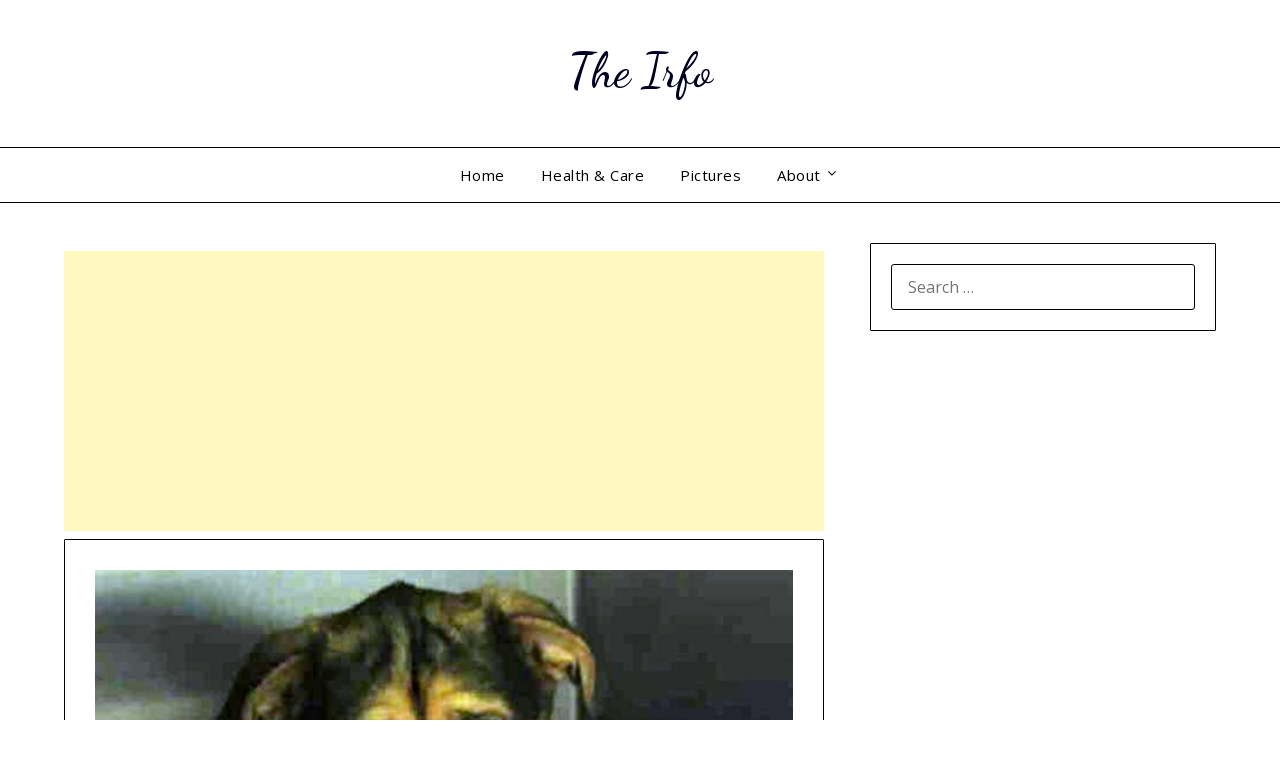

--- FILE ---
content_type: text/html; charset=UTF-8
request_url: https://theirfo.com/2018/12/19/despite-warnings-from-the-shelter-couple-drives-six-hours-to-adopt-sad-dog/
body_size: 7648
content:
<!doctype html>
<html lang="en-US" prefix="og: http://ogp.me/ns# fb: http://ogp.me/ns/fb#">
<head>
<meta charset="UTF-8">
<meta name="viewport" content="width=device-width, initial-scale=1">
<link rel="profile" href="http://gmpg.org/xfn/11">
<title>Despite Warnings From The Shelter, Couple Drives Six Hours To Adopt Sad Dog &#8211; The Irfo</title>
<meta name='robots' content='max-image-preview:large' />
<link rel='dns-prefetch' href='//fonts.googleapis.com' />
<link rel="alternate" type="application/rss+xml" title="The Irfo &raquo; Feed" href="https://theirfo.com/feed/" />
<!-- <link rel='stylesheet' id='wp-block-library-css' href='https://theirfo.com/wp-includes/css/dist/block-library/style.min.css?ver=6.6.2' type='text/css' media='all' /> -->
<link rel="stylesheet" type="text/css" href="//theirfo.com/wp-content/cache/wpfc-minified/7ihzs6do/403hl.css" media="all"/>
<style id='classic-theme-styles-inline-css' type='text/css'>
/*! This file is auto-generated */
.wp-block-button__link{color:#fff;background-color:#32373c;border-radius:9999px;box-shadow:none;text-decoration:none;padding:calc(.667em + 2px) calc(1.333em + 2px);font-size:1.125em}.wp-block-file__button{background:#32373c;color:#fff;text-decoration:none}
</style>
<style id='global-styles-inline-css' type='text/css'>
:root{--wp--preset--aspect-ratio--square: 1;--wp--preset--aspect-ratio--4-3: 4/3;--wp--preset--aspect-ratio--3-4: 3/4;--wp--preset--aspect-ratio--3-2: 3/2;--wp--preset--aspect-ratio--2-3: 2/3;--wp--preset--aspect-ratio--16-9: 16/9;--wp--preset--aspect-ratio--9-16: 9/16;--wp--preset--color--black: #000000;--wp--preset--color--cyan-bluish-gray: #abb8c3;--wp--preset--color--white: #ffffff;--wp--preset--color--pale-pink: #f78da7;--wp--preset--color--vivid-red: #cf2e2e;--wp--preset--color--luminous-vivid-orange: #ff6900;--wp--preset--color--luminous-vivid-amber: #fcb900;--wp--preset--color--light-green-cyan: #7bdcb5;--wp--preset--color--vivid-green-cyan: #00d084;--wp--preset--color--pale-cyan-blue: #8ed1fc;--wp--preset--color--vivid-cyan-blue: #0693e3;--wp--preset--color--vivid-purple: #9b51e0;--wp--preset--gradient--vivid-cyan-blue-to-vivid-purple: linear-gradient(135deg,rgba(6,147,227,1) 0%,rgb(155,81,224) 100%);--wp--preset--gradient--light-green-cyan-to-vivid-green-cyan: linear-gradient(135deg,rgb(122,220,180) 0%,rgb(0,208,130) 100%);--wp--preset--gradient--luminous-vivid-amber-to-luminous-vivid-orange: linear-gradient(135deg,rgba(252,185,0,1) 0%,rgba(255,105,0,1) 100%);--wp--preset--gradient--luminous-vivid-orange-to-vivid-red: linear-gradient(135deg,rgba(255,105,0,1) 0%,rgb(207,46,46) 100%);--wp--preset--gradient--very-light-gray-to-cyan-bluish-gray: linear-gradient(135deg,rgb(238,238,238) 0%,rgb(169,184,195) 100%);--wp--preset--gradient--cool-to-warm-spectrum: linear-gradient(135deg,rgb(74,234,220) 0%,rgb(151,120,209) 20%,rgb(207,42,186) 40%,rgb(238,44,130) 60%,rgb(251,105,98) 80%,rgb(254,248,76) 100%);--wp--preset--gradient--blush-light-purple: linear-gradient(135deg,rgb(255,206,236) 0%,rgb(152,150,240) 100%);--wp--preset--gradient--blush-bordeaux: linear-gradient(135deg,rgb(254,205,165) 0%,rgb(254,45,45) 50%,rgb(107,0,62) 100%);--wp--preset--gradient--luminous-dusk: linear-gradient(135deg,rgb(255,203,112) 0%,rgb(199,81,192) 50%,rgb(65,88,208) 100%);--wp--preset--gradient--pale-ocean: linear-gradient(135deg,rgb(255,245,203) 0%,rgb(182,227,212) 50%,rgb(51,167,181) 100%);--wp--preset--gradient--electric-grass: linear-gradient(135deg,rgb(202,248,128) 0%,rgb(113,206,126) 100%);--wp--preset--gradient--midnight: linear-gradient(135deg,rgb(2,3,129) 0%,rgb(40,116,252) 100%);--wp--preset--font-size--small: 13px;--wp--preset--font-size--medium: 20px;--wp--preset--font-size--large: 36px;--wp--preset--font-size--x-large: 42px;--wp--preset--spacing--20: 0.44rem;--wp--preset--spacing--30: 0.67rem;--wp--preset--spacing--40: 1rem;--wp--preset--spacing--50: 1.5rem;--wp--preset--spacing--60: 2.25rem;--wp--preset--spacing--70: 3.38rem;--wp--preset--spacing--80: 5.06rem;--wp--preset--shadow--natural: 6px 6px 9px rgba(0, 0, 0, 0.2);--wp--preset--shadow--deep: 12px 12px 50px rgba(0, 0, 0, 0.4);--wp--preset--shadow--sharp: 6px 6px 0px rgba(0, 0, 0, 0.2);--wp--preset--shadow--outlined: 6px 6px 0px -3px rgba(255, 255, 255, 1), 6px 6px rgba(0, 0, 0, 1);--wp--preset--shadow--crisp: 6px 6px 0px rgba(0, 0, 0, 1);}:where(.is-layout-flex){gap: 0.5em;}:where(.is-layout-grid){gap: 0.5em;}body .is-layout-flex{display: flex;}.is-layout-flex{flex-wrap: wrap;align-items: center;}.is-layout-flex > :is(*, div){margin: 0;}body .is-layout-grid{display: grid;}.is-layout-grid > :is(*, div){margin: 0;}:where(.wp-block-columns.is-layout-flex){gap: 2em;}:where(.wp-block-columns.is-layout-grid){gap: 2em;}:where(.wp-block-post-template.is-layout-flex){gap: 1.25em;}:where(.wp-block-post-template.is-layout-grid){gap: 1.25em;}.has-black-color{color: var(--wp--preset--color--black) !important;}.has-cyan-bluish-gray-color{color: var(--wp--preset--color--cyan-bluish-gray) !important;}.has-white-color{color: var(--wp--preset--color--white) !important;}.has-pale-pink-color{color: var(--wp--preset--color--pale-pink) !important;}.has-vivid-red-color{color: var(--wp--preset--color--vivid-red) !important;}.has-luminous-vivid-orange-color{color: var(--wp--preset--color--luminous-vivid-orange) !important;}.has-luminous-vivid-amber-color{color: var(--wp--preset--color--luminous-vivid-amber) !important;}.has-light-green-cyan-color{color: var(--wp--preset--color--light-green-cyan) !important;}.has-vivid-green-cyan-color{color: var(--wp--preset--color--vivid-green-cyan) !important;}.has-pale-cyan-blue-color{color: var(--wp--preset--color--pale-cyan-blue) !important;}.has-vivid-cyan-blue-color{color: var(--wp--preset--color--vivid-cyan-blue) !important;}.has-vivid-purple-color{color: var(--wp--preset--color--vivid-purple) !important;}.has-black-background-color{background-color: var(--wp--preset--color--black) !important;}.has-cyan-bluish-gray-background-color{background-color: var(--wp--preset--color--cyan-bluish-gray) !important;}.has-white-background-color{background-color: var(--wp--preset--color--white) !important;}.has-pale-pink-background-color{background-color: var(--wp--preset--color--pale-pink) !important;}.has-vivid-red-background-color{background-color: var(--wp--preset--color--vivid-red) !important;}.has-luminous-vivid-orange-background-color{background-color: var(--wp--preset--color--luminous-vivid-orange) !important;}.has-luminous-vivid-amber-background-color{background-color: var(--wp--preset--color--luminous-vivid-amber) !important;}.has-light-green-cyan-background-color{background-color: var(--wp--preset--color--light-green-cyan) !important;}.has-vivid-green-cyan-background-color{background-color: var(--wp--preset--color--vivid-green-cyan) !important;}.has-pale-cyan-blue-background-color{background-color: var(--wp--preset--color--pale-cyan-blue) !important;}.has-vivid-cyan-blue-background-color{background-color: var(--wp--preset--color--vivid-cyan-blue) !important;}.has-vivid-purple-background-color{background-color: var(--wp--preset--color--vivid-purple) !important;}.has-black-border-color{border-color: var(--wp--preset--color--black) !important;}.has-cyan-bluish-gray-border-color{border-color: var(--wp--preset--color--cyan-bluish-gray) !important;}.has-white-border-color{border-color: var(--wp--preset--color--white) !important;}.has-pale-pink-border-color{border-color: var(--wp--preset--color--pale-pink) !important;}.has-vivid-red-border-color{border-color: var(--wp--preset--color--vivid-red) !important;}.has-luminous-vivid-orange-border-color{border-color: var(--wp--preset--color--luminous-vivid-orange) !important;}.has-luminous-vivid-amber-border-color{border-color: var(--wp--preset--color--luminous-vivid-amber) !important;}.has-light-green-cyan-border-color{border-color: var(--wp--preset--color--light-green-cyan) !important;}.has-vivid-green-cyan-border-color{border-color: var(--wp--preset--color--vivid-green-cyan) !important;}.has-pale-cyan-blue-border-color{border-color: var(--wp--preset--color--pale-cyan-blue) !important;}.has-vivid-cyan-blue-border-color{border-color: var(--wp--preset--color--vivid-cyan-blue) !important;}.has-vivid-purple-border-color{border-color: var(--wp--preset--color--vivid-purple) !important;}.has-vivid-cyan-blue-to-vivid-purple-gradient-background{background: var(--wp--preset--gradient--vivid-cyan-blue-to-vivid-purple) !important;}.has-light-green-cyan-to-vivid-green-cyan-gradient-background{background: var(--wp--preset--gradient--light-green-cyan-to-vivid-green-cyan) !important;}.has-luminous-vivid-amber-to-luminous-vivid-orange-gradient-background{background: var(--wp--preset--gradient--luminous-vivid-amber-to-luminous-vivid-orange) !important;}.has-luminous-vivid-orange-to-vivid-red-gradient-background{background: var(--wp--preset--gradient--luminous-vivid-orange-to-vivid-red) !important;}.has-very-light-gray-to-cyan-bluish-gray-gradient-background{background: var(--wp--preset--gradient--very-light-gray-to-cyan-bluish-gray) !important;}.has-cool-to-warm-spectrum-gradient-background{background: var(--wp--preset--gradient--cool-to-warm-spectrum) !important;}.has-blush-light-purple-gradient-background{background: var(--wp--preset--gradient--blush-light-purple) !important;}.has-blush-bordeaux-gradient-background{background: var(--wp--preset--gradient--blush-bordeaux) !important;}.has-luminous-dusk-gradient-background{background: var(--wp--preset--gradient--luminous-dusk) !important;}.has-pale-ocean-gradient-background{background: var(--wp--preset--gradient--pale-ocean) !important;}.has-electric-grass-gradient-background{background: var(--wp--preset--gradient--electric-grass) !important;}.has-midnight-gradient-background{background: var(--wp--preset--gradient--midnight) !important;}.has-small-font-size{font-size: var(--wp--preset--font-size--small) !important;}.has-medium-font-size{font-size: var(--wp--preset--font-size--medium) !important;}.has-large-font-size{font-size: var(--wp--preset--font-size--large) !important;}.has-x-large-font-size{font-size: var(--wp--preset--font-size--x-large) !important;}
:where(.wp-block-post-template.is-layout-flex){gap: 1.25em;}:where(.wp-block-post-template.is-layout-grid){gap: 1.25em;}
:where(.wp-block-columns.is-layout-flex){gap: 2em;}:where(.wp-block-columns.is-layout-grid){gap: 2em;}
:root :where(.wp-block-pullquote){font-size: 1.5em;line-height: 1.6;}
</style>
<!-- <link rel='stylesheet' id='minimalist-builder-parent-style-css' href='https://theirfo.com/wp-content/themes/personalblogily/style.css?ver=6.6.2' type='text/css' media='all' /> -->
<link rel="stylesheet" type="text/css" href="//theirfo.com/wp-content/cache/wpfc-minified/qh85txuj/403hl.css" media="all"/>
<link rel='stylesheet' id='minimalist-builder-google-fonts-css' href='//fonts.googleapis.com/css?family=Dancing+Script%3A500%7COpen+Sans%3A400%2C600&#038;ver=6.6.2' type='text/css' media='all' />
<!-- <link rel='stylesheet' id='font-awesome-css' href='https://theirfo.com/wp-content/themes/personalblogily/css/font-awesome.min.css?ver=6.6.2' type='text/css' media='all' /> -->
<!-- <link rel='stylesheet' id='personalblogily-style-css' href='https://theirfo.com/wp-content/themes/minimalist-builder/style.css?ver=6.6.2' type='text/css' media='all' /> -->
<link rel="stylesheet" type="text/css" href="//theirfo.com/wp-content/cache/wpfc-minified/lkdgsfuk/403hl.css" media="all"/>
<link rel='stylesheet' id='personalblogily-google-fonts-css' href='//fonts.googleapis.com/css?family=Lato%3A300%2C400%2C700%2C900%7CMerriweather%3A400%2C700&#038;ver=6.6.2' type='text/css' media='all' />
<script src='//theirfo.com/wp-content/cache/wpfc-minified/6jy2l4d3/403hl.js' type="text/javascript"></script>
<!-- <script type="text/javascript" src="https://theirfo.com/wp-includes/js/jquery/jquery.min.js?ver=3.7.1" id="jquery-core-js"></script> -->
<!-- <script type="text/javascript" src="https://theirfo.com/wp-includes/js/jquery/jquery-migrate.min.js?ver=3.4.1" id="jquery-migrate-js"></script> -->
<link rel="https://api.w.org/" href="https://theirfo.com/wp-json/" /><link rel="alternate" title="JSON" type="application/json" href="https://theirfo.com/wp-json/wp/v2/posts/11254" /><link rel="EditURI" type="application/rsd+xml" title="RSD" href="https://theirfo.com/xmlrpc.php?rsd" />
<meta name="generator" content="WordPress 6.6.2" />
<link rel="canonical" href="https://theirfo.com/2018/12/19/despite-warnings-from-the-shelter-couple-drives-six-hours-to-adopt-sad-dog/" />
<link rel='shortlink' href='https://theirfo.com/?p=11254' />
<link rel="alternate" title="oEmbed (JSON)" type="application/json+oembed" href="https://theirfo.com/wp-json/oembed/1.0/embed?url=https%3A%2F%2Ftheirfo.com%2F2018%2F12%2F19%2Fdespite-warnings-from-the-shelter-couple-drives-six-hours-to-adopt-sad-dog%2F" />
<link rel="alternate" title="oEmbed (XML)" type="text/xml+oembed" href="https://theirfo.com/wp-json/oembed/1.0/embed?url=https%3A%2F%2Ftheirfo.com%2F2018%2F12%2F19%2Fdespite-warnings-from-the-shelter-couple-drives-six-hours-to-adopt-sad-dog%2F&#038;format=xml" />
<style type="text/css">
.primary-menu ul li ul.sub-menu li:last-of-type, .primary-menu ul li ul.sub-menu li, ul.sub-menu, .primary-menu, .super-menu {  border-color: ; }
.excerpt-read-more-link {  color: ; }
.swidgets-wrap .sidebar-title-border {  border-bottom-color: ; }
body, .site, .swidgets-wrap h3, .post-data-text { background: ; }
.site-title a, .site-description { color: ; }
.sheader { background-color: ; }
.super-menu, #smobile-menu, .primary-menu, .primary-menu ul li ul.children, .primary-menu ul li ul.sub-menu { background-color: ; }
.main-navigation ul li a, .main-navigation ul li .sub-arrow, .super-menu .toggle-mobile-menu, .mobile-menu-active .smenu-hide { color: ; }
#smobile-menu.show .main-navigation ul ul.children.active, #smobile-menu.show .main-navigation ul ul.sub-menu.active, #smobile-menu.show .main-navigation ul li, .smenu-hide.toggle-mobile-menu.menu-toggle, #smobile-menu.show .main-navigation ul li, .primary-menu ul li ul.children li, .primary-menu ul li ul.sub-menu li { border-color: ; border-bottom-color: ; }
#secondary .widget h3, #secondary .widget h3 a, #secondary .widget h4, #secondary .widget h1, #secondary .widget h2, #secondary .widget h5, #secondary .widget h6 { color: ; }
#secondary .widget a, #secondary a, #secondary .widget li a , #secondary span.sub-arrow{ color: ; }
#secondary, #secondary .widget, #secondary .widget p, #secondary .widget li, .widget time.rpwe-time.published { color: ; }
#secondary .swidgets-wrap, #secondary .widget ul li, .featured-sidebar .search-field { border-color: ; }
.site-info, .footer-column-three input.search-submit, .footer-column-three p, .footer-column-three li, .footer-column-three td, .footer-column-three th, .footer-column-three caption { color: ; }
.footer-column-three h3, .footer-column-three h4, .footer-column-three h5, .footer-column-three h6, .footer-column-three h1, .footer-column-three h2, .footer-column-three h4, .footer-column-three h3 a { color: ; }
.footer-column-three a, .footer-column-three li a, .footer-column-three .widget a, .footer-column-three .sub-arrow { color: ; }
.footer-column-three h3:after { background: ; }
.site-info, .widget ul li, .footer-column-three input.search-field, .footer-column-three input.search-submit { border-color: ; }
.site-footer { background-color: ; }
.archive .page-header h1, .blogposts-list h2 a, .blogposts-list h2 a:hover, .blogposts-list h2 a:active, .search-results h1.page-title { color: ; }
.blogposts-list .post-data-text, .blogposts-list .post-data-text a{ color: ; }
.blogposts-list p { color: ; }
.page-numbers li a, .blogposts-list .blogpost-button { background: ; }
.page-numbers li a, .blogposts-list .blogpost-button, span.page-numbers.dots, .page-numbers.current, .page-numbers li a:hover { color: ; }
.archive .page-header h1, .search-results h1.page-title, .blogposts-list.fbox, span.page-numbers.dots, .page-numbers li a, .page-numbers.current { border-color: ; }
.blogposts-list .post-data-divider { background: ; }
.page .comments-area .comment-author, .page .comments-area .comment-author a, .page .comments-area .comments-title, .page .content-area h1, .page .content-area h2, .page .content-area h3, .page .content-area h4, .page .content-area h5, .page .content-area h6, .page .content-area th, .single  .comments-area .comment-author, .single .comments-area .comment-author a, .single .comments-area .comments-title, .single .content-area h1, .single .content-area h2, .single .content-area h3, .single .content-area h4, .single .content-area h5, .single .content-area h6, .single .content-area th, .search-no-results h1, .error404 h1 { color: ; }
.single .post-data-text, .page .post-data-text, .page .post-data-text a, .single .post-data-text a, .comments-area .comment-meta .comment-metadata a { color: ; }
.page .content-area p, .page article, .page .content-area table, .page .content-area dd, .page .content-area dt, .page .content-area address, .page .content-area .entry-content, .page .content-area li, .page .content-area ol, .single .content-area p, .single article, .single .content-area table, .single .content-area dd, .single .content-area dt, .single .content-area address, .single .entry-content, .single .content-area li, .single .content-area ol, .search-no-results .page-content p { color: ; }
.single .entry-content a, .page .entry-content a, .comment-content a, .comments-area .reply a, .logged-in-as a, .comments-area .comment-respond a { color: ; }
.comments-area p.form-submit input { background: ; }
.error404 .page-content p, .error404 input.search-submit, .search-no-results input.search-submit { color: ; }
.page .comments-area, .page article.fbox, .page article tr, .page .comments-area ol.comment-list ol.children li, .page .comments-area ol.comment-list .comment, .single .comments-area, .single article.fbox, .single article tr, .comments-area ol.comment-list ol.children li, .comments-area ol.comment-list .comment, .error404 main#main, .error404 .search-form label, .search-no-results .search-form label, .error404 input.search-submit, .search-no-results input.search-submit, .error404 main#main, .search-no-results section.fbox.no-results.not-found{ border-color: ; }
.single .post-data-divider, .page .post-data-divider { background: ; }
.single .comments-area p.form-submit input, .page .comments-area p.form-submit input { color: ; }
</style>
<style type="text/css">
body, .site, .swidgets-wrap h3, .post-data-text { background: ; }
.site-title a, .site-description { color: ; }
.sheader { background-color: ; }
.super-menu, #smobile-menu, .primary-menu, .primary-menu ul li ul.children, .primary-menu ul li ul.sub-menu { background-color: ; }
.main-navigation ul li a, .main-navigation ul li .sub-arrow, .super-menu .toggle-mobile-menu, .mobile-menu-active .smenu-hide { color: ; }
#smobile-menu.show .main-navigation ul ul.children.active, #smobile-menu.show .main-navigation ul ul.sub-menu.active, #smobile-menu.show .main-navigation ul li, .smenu-hide.toggle-mobile-menu.menu-toggle, #smobile-menu.show .main-navigation ul li, .primary-menu ul li ul.children li, .primary-menu ul li ul.sub-menu li { border-color: ; border-bottom-color: ; }
#secondary .widget h3, #secondary .widget h3 a, #secondary .widget h4, #secondary .widget h1, #secondary .widget h2, #secondary .widget h5, #secondary .widget h6 { color: ; }
#secondary .widget a, #secondary a, #secondary .widget li a , #secondary span.sub-arrow{ color: ; }
#secondary, #secondary .widget, #secondary .widget p, #secondary .widget li, .widget time.rpwe-time.published { color: ; }
#secondary .swidgets-wrap, #secondary .widget ul li, .featured-sidebar .search-field { border-color: ; }
.site-info, .footer-column-three input.search-submit, .footer-column-three p, .footer-column-three li, .footer-column-three td, .footer-column-three th, .footer-column-three caption { color: ; }
.footer-column-three h3, .footer-column-three h4, .footer-column-three h5, .footer-column-three h6, .footer-column-three h1, .footer-column-three h2, .footer-column-three h4, .footer-column-three h3 a { color: ; }
.footer-column-three a, .footer-column-three li a, .footer-column-three .widget a, .footer-column-three .sub-arrow { color: ; }
.footer-column-three h3:after { background: ; }
.site-info, .widget ul li, .footer-column-three input.search-field, .footer-column-three input.search-submit { border-color: ; }
.site-footer { background-color: ; }
.archive .page-header h1, .blogposts-list h2 a, .blogposts-list h2 a:hover, .blogposts-list h2 a:active, .search-results h1.page-title { color: ; }
.blogposts-list .post-data-text, .blogposts-list .post-data-text a{ color: ; }
.blogposts-list p { color: ; }
.page-numbers li a, .blogposts-list .blogpost-button { background: ; }
.page-numbers li a, .blogposts-list .blogpost-button, span.page-numbers.dots, .page-numbers.current, .page-numbers li a:hover { color: ; }
.archive .page-header h1, .search-results h1.page-title, .blogposts-list.fbox, span.page-numbers.dots, .page-numbers li a, .page-numbers.current { border-color: ; }
.blogposts-list .post-data-divider { background: ; }
.page .comments-area .comment-author, .page .comments-area .comment-author a, .page .comments-area .comments-title, .page .content-area h1, .page .content-area h2, .page .content-area h3, .page .content-area h4, .page .content-area h5, .page .content-area h6, .page .content-area th, .single  .comments-area .comment-author, .single .comments-area .comment-author a, .single .comments-area .comments-title, .single .content-area h1, .single .content-area h2, .single .content-area h3, .single .content-area h4, .single .content-area h5, .single .content-area h6, .single .content-area th, .search-no-results h1, .error404 h1 { color: ; }
.single .post-data-text, .page .post-data-text, .page .post-data-text a, .single .post-data-text a, .comments-area .comment-meta .comment-metadata a { color: ; }
.page .content-area p, .page article, .page .content-area table, .page .content-area dd, .page .content-area dt, .page .content-area address, .page .content-area .entry-content, .page .content-area li, .page .content-area ol, .single .content-area p, .single article, .single .content-area table, .single .content-area dd, .single .content-area dt, .single .content-area address, .single .entry-content, .single .content-area li, .single .content-area ol, .search-no-results .page-content p { color: ; }
.single .entry-content a, .page .entry-content a, .comment-content a, .comments-area .reply a, .logged-in-as a, .comments-area .comment-respond a { color: ; }
.comments-area p.form-submit input { background: ; }
.error404 .page-content p, .error404 input.search-submit, .search-no-results input.search-submit { color: ; }
.page .comments-area, .page article.fbox, .page article tr, .page .comments-area ol.comment-list ol.children li, .page .comments-area ol.comment-list .comment, .single .comments-area, .single article.fbox, .single article tr, .comments-area ol.comment-list ol.children li, .comments-area ol.comment-list .comment, .error404 main#main, .error404 .search-form label, .search-no-results .search-form label, .error404 input.search-submit, .search-no-results input.search-submit, .error404 main#main, .search-no-results section.fbox.no-results.not-found{ border-color: ; }
.single .post-data-divider, .page .post-data-divider { background: ; }
.single .comments-area p.form-submit input, .page .comments-area p.form-submit input { color: ; }
</style>
<link rel="icon" href="https://theirfo.com/wp-content/uploads/2023/08/cropped-95985959585955959595-32x32.png" sizes="32x32" />
<link rel="icon" href="https://theirfo.com/wp-content/uploads/2023/08/cropped-95985959585955959595-192x192.png" sizes="192x192" />
<link rel="apple-touch-icon" href="https://theirfo.com/wp-content/uploads/2023/08/cropped-95985959585955959595-180x180.png" />
<meta name="msapplication-TileImage" content="https://theirfo.com/wp-content/uploads/2023/08/cropped-95985959585955959595-270x270.png" />
<!-- START - Open Graph and Twitter Card Tags 3.3.3 -->
<!-- Facebook Open Graph -->
<meta property="og:locale" content="en_US"/>
<meta property="og:site_name" content="The Irfo"/>
<meta property="og:title" content="Despite Warnings From The Shelter, Couple Drives Six Hours To Adopt Sad Dog"/>
<meta property="og:url" content="https://theirfo.com/2018/12/19/despite-warnings-from-the-shelter-couple-drives-six-hours-to-adopt-sad-dog/"/>
<meta property="og:type" content="article"/>
<meta property="og:description" content="Jessica Williams and her boyfriend, Jared, had just moved into their pet-friendly apartment. But she just couldn’t wait a few more months until her birthday to get a dog — she had to have one now. And it was even easier to justify that when she saw the saddest little face of a dog who needed someone"/>
<meta property="og:image" content="https://theirfo.com/wp-content/uploads/2018/12/benji1.jpg"/>
<meta property="og:image:url" content="https://theirfo.com/wp-content/uploads/2018/12/benji1.jpg"/>
<meta property="og:image:secure_url" content="https://theirfo.com/wp-content/uploads/2018/12/benji1.jpg"/>
<meta property="article:published_time" content="2018-12-19T17:50:34+00:00"/>
<meta property="article:modified_time" content="2018-12-19T17:50:34+00:00" />
<meta property="og:updated_time" content="2018-12-19T17:50:34+00:00" />
<meta property="article:section" content="Pictures"/>
<!-- Google+ / Schema.org -->
<meta itemprop="name" content="Despite Warnings From The Shelter, Couple Drives Six Hours To Adopt Sad Dog"/>
<meta itemprop="headline" content="Despite Warnings From The Shelter, Couple Drives Six Hours To Adopt Sad Dog"/>
<meta itemprop="description" content="Jessica Williams and her boyfriend, Jared, had just moved into their pet-friendly apartment. But she just couldn’t wait a few more months until her birthday to get a dog — she had to have one now. And it was even easier to justify that when she saw the saddest little face of a dog who needed someone"/>
<meta itemprop="image" content="https://theirfo.com/wp-content/uploads/2018/12/benji1.jpg"/>
<meta itemprop="datePublished" content="2018-12-19"/>
<meta itemprop="dateModified" content="2018-12-19T17:50:34+00:00" />
<meta itemprop="author" content="The Irfo"/>
<!--<meta itemprop="publisher" content="The Irfo"/>--> <!-- To solve: The attribute publisher.itemtype has an invalid value -->
<!-- Twitter Cards -->
<meta name="twitter:title" content="Despite Warnings From The Shelter, Couple Drives Six Hours To Adopt Sad Dog"/>
<meta name="twitter:url" content="https://theirfo.com/2018/12/19/despite-warnings-from-the-shelter-couple-drives-six-hours-to-adopt-sad-dog/"/>
<meta name="twitter:description" content="Jessica Williams and her boyfriend, Jared, had just moved into their pet-friendly apartment. But she just couldn’t wait a few more months until her birthday to get a dog — she had to have one now. And it was even easier to justify that when she saw the saddest little face of a dog who needed someone"/>
<meta name="twitter:image" content="https://theirfo.com/wp-content/uploads/2018/12/benji1.jpg"/>
<meta name="twitter:card" content="summary_large_image"/>
<!-- SEO -->
<!-- Misc. tags -->
<!-- is_singular -->
<!-- END - Open Graph and Twitter Card Tags 3.3.3 -->
</head>
<body class="post-template-default single single-post postid-11254 single-format-standard masthead-fixed">
<a class="skip-link screen-reader-text" href="#content">Skip to content</a>
<div id="page" class="site">
<header id="masthead" class="sheader site-header clearfix">
<div class="content-wrap">
<div class="site-branding">
<p class="site-title"><a href="https://theirfo.com/" rel="home">The Irfo</a></p>
</div><!-- .site-branding -->
</div>
<nav id="primary-site-navigation" class="primary-menu main-navigation clearfix">
<a href="#" id="pull" class="smenu-hide toggle-mobile-menu menu-toggle" aria-controls="secondary-menu" aria-expanded="false">Menu</a>
<div class="content-wrap text-center">
<div class="center-main-menu">
<div class="menu-menu-1-container"><ul id="primary-menu" class="pmenu"><li id="menu-item-37" class="menu-item menu-item-type-custom menu-item-object-custom menu-item-home menu-item-37"><a href="https://theirfo.com/">Home</a></li>
<li id="menu-item-39" class="menu-item menu-item-type-taxonomy menu-item-object-category menu-item-39"><a href="https://theirfo.com/category/health-care/">Health &#038; Care</a></li>
<li id="menu-item-41" class="menu-item menu-item-type-taxonomy menu-item-object-category current-post-ancestor current-menu-parent current-post-parent menu-item-41"><a href="https://theirfo.com/category/pictures/">Pictures</a></li>
<li id="menu-item-38" class="menu-item menu-item-type-post_type menu-item-object-page menu-item-has-children menu-item-38"><a href="https://theirfo.com/sample-page/">About</a>
<ul class="sub-menu">
<li id="menu-item-50" class="menu-item menu-item-type-post_type menu-item-object-page menu-item-50"><a href="https://theirfo.com/privacy-policy/">Privacy Policy</a></li>
</ul>
</li>
</ul></div>					</div>
</div>
</nav><!-- #primary-site-navigation -->
<div class="super-menu clearfix">
<div class="super-menu-inner">
<a href="#" id="pull" class="toggle-mobile-menu menu-toggle" aria-controls="secondary-menu" aria-expanded="false">Menu</a>
</div>
</div>
<div id="mobile-menu-overlay"></div>
</header><!-- #masthead -->
<div id="content" class="site-content clearfix">
<div class="content-wrap">
<div id="primary" class="featured-content content-area">
<main id="main" class="site-main">
<div class='code-block code-block-1' style='margin: 8px 0; clear: both;'>
<script async src="https://pagead2.googlesyndication.com/pagead/js/adsbygoogle.js?client=ca-pub-4608779774411266"
crossorigin="anonymous"></script>
<!-- reklama1 -->
<ins class="adsbygoogle"
style="display:block"
data-ad-client="ca-pub-4608779774411266"
data-ad-slot="9721964508"
data-ad-format="auto"
data-full-width-responsive="true"></ins>
<script>
(adsbygoogle = window.adsbygoogle || []).push({});
</script></div>
<article id="post-11254" class="posts-entry fbox post-11254 post type-post status-publish format-standard has-post-thumbnail hentry category-pictures">
<div class="featured-thumbnail">
<a href="https://theirfo.com/2018/12/19/despite-warnings-from-the-shelter-couple-drives-six-hours-to-adopt-sad-dog/" rel="bookmark"><img width="599" height="455" src="https://theirfo.com/wp-content/uploads/2018/12/benji1.jpg" class="attachment-personalblogily-slider size-personalblogily-slider wp-post-image" alt="" decoding="async" fetchpriority="high" srcset="https://theirfo.com/wp-content/uploads/2018/12/benji1.jpg 599w, https://theirfo.com/wp-content/uploads/2018/12/benji1-300x228.jpg 300w" sizes="(max-width: 599px) 100vw, 599px" /></a>
</div>
<header class="entry-header">
<h1 class="entry-title">Despite Warnings From The Shelter, Couple Drives Six Hours To Adopt Sad Dog</h1>		<div class="entry-meta">
<div class="blog-data-wrapper">
<div class="post-data-divider"></div>
<div class="post-data-positioning">
<div class="post-data-text">
<span class="posted-on">Posted on <a href="https://theirfo.com/2018/12/19/despite-warnings-from-the-shelter-couple-drives-six-hours-to-adopt-sad-dog/" rel="bookmark"><time class="entry-date published updated" datetime="2018-12-19T17:50:34+00:00">December 19, 2018</time></a></span><span class="byline"> by <span class="author vcard"><a class="url fn n" href="https://theirfo.com/author/vjorihoxha1/">The Irfo</a></span></span>					</div>
</div>
</div>
</div><!-- .entry-meta -->
</header><!-- .entry-header -->
<div class="entry-content">
<div class='code-block code-block-2' style='margin: 8px 0; clear: both;'>
<script async src="https://pagead2.googlesyndication.com/pagead/js/adsbygoogle.js?client=ca-pub-4608779774411266"
crossorigin="anonymous"></script>
<!-- reklama2 -->
<ins class="adsbygoogle"
style="display:block"
data-ad-client="ca-pub-4608779774411266"
data-ad-slot="8928344316"
data-ad-format="auto"
data-full-width-responsive="true"></ins>
<script>
(adsbygoogle = window.adsbygoogle || []).push({});
</script></div>
<p>Jessica Williams and her boyfriend, Jared, had just moved into their pet-friendly apartment. But she just couldn’t wait a few more months until her birthday to get a dog — she had to have one now. And it was even easier to justify that when she saw the saddest little face of a dog who needed someone right away.The pooch was Benji, a stray who was grabbed in Los Angeles and taken to a major city protect.</p>
<p><img decoding="async" class="alignnone  wp-image-11257 aligncenter" src="https://theirfo.com/wp-content/uploads/2018/12/benji3-169x300.jpg" alt="" width="626" height="466" /></p><div class='code-block code-block-3' style='margin: 8px 0; clear: both;'>
<script async src="https://pagead2.googlesyndication.com/pagead/js/adsbygoogle.js?client=ca-pub-4608779774411266"
crossorigin="anonymous"></script>
<!-- reklama3 -->
<ins class="adsbygoogle"
style="display:block"
data-ad-client="ca-pub-4608779774411266"
data-ad-slot="4989099307"
data-ad-format="auto"
data-full-width-responsive="true"></ins>
<script>
(adsbygoogle = window.adsbygoogle || []).push({});
</script></div>
<p>An insect hypersensitivity made him lose the vast majority of his hide, and he was so anxious and terrified of everything.The poor little canine was not taking care of the asylum life well by any stretch of the imagination. He had been there for 10 days and would growl and snap at individuals as they strolled by. Jessica realized she couldn&#8217;t abandon him there and needed to get him out.</p>
<p><img decoding="async" class="alignnone  wp-image-11258 aligncenter" src="https://theirfo.com/wp-content/uploads/2018/12/benji1-300x228.jpg" alt="" width="737" height="488" /></p><div class='code-block code-block-4' style='margin: 8px 0; clear: both;'>
<script async src="https://pagead2.googlesyndication.com/pagead/js/adsbygoogle.js?client=ca-pub-4608779774411266"
crossorigin="anonymous"></script>
<!-- reklama4 -->
<ins class="adsbygoogle"
style="display:block"
data-ad-client="ca-pub-4608779774411266"
data-ad-slot="6110609283"
data-ad-format="auto"
data-full-width-responsive="true"></ins>
<script>
(adsbygoogle = window.adsbygoogle || []).push({});
</script></div>
<p>So the couple made the six-hour drive from their home in Sacramento to Los Angeles. When they arrived and enlightened the staff regarding the canine they were keen on receiving, the specialists were stunned. The staff realized the canine required heaps of consideration and preparing and even had a go at talking the couple out of receiving Benji.</p>
<p><img loading="lazy" decoding="async" class="alignnone  wp-image-11259 aligncenter" src="https://theirfo.com/wp-content/uploads/2018/12/benji5-212x300.png" alt="" width="630" height="501" /></p>
<p>But Jessica and Jared didn’t want to hear any of that.“The shelter also told us he wasn’t friendly and refused to take us into a calm waiting area to get to know him because ‘he wouldn’t be a dog that would come over to us to be cuddly.’ We knew that he had a high possibility of being euthanized and didn’t want him to die,” Jessica told The Dodo. But when the couple met Benji, it only solidified their decision to take him home. They signed the adoption papers and readied for their journey.</p>
<p><img loading="lazy" decoding="async" class="alignnone  wp-image-11256 aligncenter" src="https://theirfo.com/wp-content/uploads/2018/12/benji4-300x203.jpg" alt="" width="642" height="419" /></p>
<p>During the car ride, Benji was nervous as expected. But when they got home, the dog acted exactly the way the shelter described he would. He was withdrawn and didn’t seem to be interested in anything or anyone. But it was just a few days later when something amazing happened.Benji’s story just goes to show that sometimes all a shelter dog needs is one chance. It’s not fair to judge them based on their personalities at the shelter. A shelter dog just needs a reason to smile.</p>
<script type="text/javascript">
jQuery(document).ready(function($) {
$.post('https://theirfo.com/wp-admin/admin-ajax.php', {action: 'wpt_view_count', id: '11254'});
});
</script><div class='code-block code-block-5' style='margin: 8px 0; clear: both;'>
<script async src="https://pagead2.googlesyndication.com/pagead/js/adsbygoogle.js?client=ca-pub-4608779774411266"
crossorigin="anonymous"></script>
<!-- reklama5 -->
<ins class="adsbygoogle"
style="display:block"
data-ad-client="ca-pub-4608779774411266"
data-ad-slot="3002048452"
data-ad-format="auto"
data-full-width-responsive="true"></ins>
<script>
(adsbygoogle = window.adsbygoogle || []).push({});
</script></div>
<!-- CONTENT END 1 -->
</div><!-- .entry-content -->
</article><!-- #post-11254 -->
</main><!-- #main -->
</div><!-- #primary -->
<aside id="secondary" class="featured-sidebar widget-area">
<section id="search-2" class="fbox swidgets-wrap widget widget_search"><form role="search" method="get" class="search-form" action="https://theirfo.com/">
<label>
<span class="screen-reader-text">Search for:</span>
<input type="search" class="search-field" placeholder="Search &hellip;" value="" name="s" />
</label>
<input type="submit" class="search-submit" value="Search" />
</form></section></aside><!-- #secondary -->
</div>
</div><!-- #content -->
<footer id="colophon" class="site-footer clearfix">
<div class="content-wrap">
</div>
<div class="site-info">
&copy;
2024 
The Irfo 
<span class="footer-info-right">
| Powered by Superbs  <a href="https://superbthemes.com/personalblogily/" rel="nofollow noopener">Personal Blog theme</a> 
</span>
</div>
</footer><!-- #colophon -->
</div><!-- #page -->
<div id="smobile-menu" class="mobile-only"></div>
<div id="mobile-menu-overlay"></div>
<script type="text/javascript" src="https://theirfo.com/wp-content/themes/personalblogily/js/navigation.js?ver=20170823" id="personalblogily-navigation-js"></script>
<script type="text/javascript" src="https://theirfo.com/wp-content/themes/personalblogily/js/skip-link-focus-fix.js?ver=20170823" id="personalblogily-skip-link-focus-fix-js"></script>
<script type="text/javascript" src="https://theirfo.com/wp-content/themes/personalblogily/js/script.js?ver=20160720" id="personalblogily-script-js"></script>
<script type="text/javascript" src="https://theirfo.com/wp-content/themes/personalblogily/js/jquery.flexslider.js?ver=20150423" id="personalblogily-flexslider-js"></script>
<script type="text/javascript" src="https://theirfo.com/wp-content/themes/personalblogily/js/accessibility.js?ver=20160720" id="blogrid-accessibility-js"></script>
</body>
</html><!-- WP Fastest Cache file was created in 0.095651149749756 seconds, on 20-09-24 17:10:38 -->

--- FILE ---
content_type: text/html; charset=utf-8
request_url: https://www.google.com/recaptcha/api2/aframe
body_size: 267
content:
<!DOCTYPE HTML><html><head><meta http-equiv="content-type" content="text/html; charset=UTF-8"></head><body><script nonce="lK-GdzNjIomxp-rnIYrFDw">/** Anti-fraud and anti-abuse applications only. See google.com/recaptcha */ try{var clients={'sodar':'https://pagead2.googlesyndication.com/pagead/sodar?'};window.addEventListener("message",function(a){try{if(a.source===window.parent){var b=JSON.parse(a.data);var c=clients[b['id']];if(c){var d=document.createElement('img');d.src=c+b['params']+'&rc='+(localStorage.getItem("rc::a")?sessionStorage.getItem("rc::b"):"");window.document.body.appendChild(d);sessionStorage.setItem("rc::e",parseInt(sessionStorage.getItem("rc::e")||0)+1);localStorage.setItem("rc::h",'1768250531277');}}}catch(b){}});window.parent.postMessage("_grecaptcha_ready", "*");}catch(b){}</script></body></html>

--- FILE ---
content_type: text/css
request_url: https://theirfo.com/wp-content/cache/wpfc-minified/qh85txuj/403hl.css
body_size: 8180
content:
body,
code,
html,
kbd,
pre,
samp {
font-family: Lato, 'helvetica neue', helvetica, arial
}
hr,
img,
legend {
border: 0
}
legend,
td,
th {
padding: 0
}
pre,
textarea {
overflow: auto
}
address,
blockquote,
p {
margin: 0 0 1.5em
}
img,
pre,
select {
max-width: 100%
}
body {
color: #000
}
a {
color:#000;
text-decoration:underline;
}
.aligncenter,
.clear:after,
.clearfix:after,
.comment-content:after,
.entry-content:after,
.page-links,
.site-content:after,
.site-footer:after,
.site-header:after {
clear: both
}
ins,
mark {
text-decoration: none
}
html {
-webkit-text-size-adjust: 100%;
-ms-text-size-adjust: 100%;
box-sizing: border-box
}
body {
font-weight: 400;
font-size: 16px;
line-height: 1.625;
margin: 0;
background-color: #fff
}
article,
aside,
details,
figcaption,
figure,
footer,
header,
main,
menu,
nav,
section,
summary {
display: block
}
audio,
canvas,
progress,
video {
display: inline-block;
vertical-align: baseline
}
audio:not([controls]) {
display: none;
height: 0
}
[hidden],
template {
display: none
}
abbr[title] {
border-bottom: 1px dotted
}
b,
optgroup,
strong {
font-weight: 700
}
cite,
dfn,
em,
i {
font-style: italic
}
h1 {
font-size: 2em;
margin: .67em 0
}
mark {
color: #000
}
small {
font-size: 80%
}
sub,
sup {
font-size: 75%;
line-height: 0;
position: relative;
vertical-align: baseline
}
sup {
top: -.5em
}
sub {
bottom: -.25em
}
img {
height: auto
}
svg:not(:root) {
overflow: hidden
}
hr {
box-sizing: content-box;
background-color: #ccc;
height: 1px;
margin-bottom: 1.5em
}
code,
kbd,
pre,
samp {
font-size: 1em
}
button,
input,
optgroup,
select,
textarea {
font: inherit;
margin: 0;
color: #333;
font-size: 16px;
font-size: 1rem;
line-height: 1.5
}
code,
kbd,
pre,
tt,
var {
font-family: Lato, 'helvetica neue', helvetica, arial
}
button {
overflow: visible
}
button,
select {
text-transform: none
}
button,
html input[type=button],
input[type=reset],
input[type=submit] {
-webkit-appearance: button;
cursor: pointer
}
button[disabled],
html input[disabled] {
cursor: default
}
button::-moz-focus-inner,
input::-moz-focus-inner {
border: 0;
padding: 0
}
input[type=checkbox],
input[type=radio] {
box-sizing: border-box;
padding: 0
}
input[type=number]::-webkit-inner-spin-button,
input[type=number]::-webkit-outer-spin-button {
height: auto
}
input[type=search]::-webkit-search-cancel-button,
input[type=search]::-webkit-search-decoration {
-webkit-appearance: none
}
fieldset {
border: 1px solid silver;
margin: 0 2px;
padding: .35em .625em .75em
}
textarea {
width: 100%
}
form label {
width: 100%;
margin-bottom: 10px;
display: inline-block;
text-transform: uppercase
}
h1,
h2,
h3,
h4,
h5,
h6 {
color: #000;
font-weight: 400;
margin-bottom: 15px
}
article h1,
article h2,
article h3,
article h4,
article h5,
article h6 {
color: #000;
line-height: 140%;
font-weight: 400;
margin-bottom: 15px;
font-family: Merriweather, lato, 'helvetica neue', helvetica, arial;
}
pre {
background: #eee;
font-size: 15px;
font-size: .9375rem;
line-height: 1.6;
margin-bottom: 1.6em;
padding: 1.6em
}
code,
kbd,
tt,
var {
font-size: 15px;
font-size: .9375rem
}
abbr,
acronym {
border-bottom: 1px dotted #666;
cursor: help
}
ins,
mark {
background: #fff9c0
}
big {
font-size: 125%
}
*,
:after,
:before {
box-sizing: inherit
}
blockquote {
background: rgba(0, 0, 0, 0.1);
border-left: 6px solid rgba(0, 0, 0, 0.2);
padding: .5em 10px
}
blockquote:after,
blockquote:before,
q:after,
q:before {
content: ""
}
ol,
ul {
margin: 0 0 1.5em 1em
}
ul {
list-style: disc
}
ol {
list-style: decimal
}
li>ol,
li>ul {
margin-bottom: 0;
margin-left: 10px
}
article li>ol,
article li>ul {
padding-left:0px;
}
article ol, article ul {
padding-left:0;
margin-left:25px;
}
dt {
font-weight: 700
}
dd {
margin: 0 1.5em 1.5em
}
figure {
margin: 1em 0
}
table {
border-collapse: collapse;
border-spacing: 0;
margin: 0 0 1.5em;
width: 100%
}
button,
input[type=button],
input[type=reset],
input[type=submit] {
color: #fff;
font-size: 16px;
line-height: 1.5;
padding: 10px 20px;
font-weight: 700;
border: none;
border-radius: 3px;
background: #06C
}
button:hover,
input[type=button]:hover,
input[type=reset]:hover,
input[type=submit]:hover {
opacity: .9;
border-color: #ccc #bbb #aaa
}
button:active,
button:focus,
input[type=button]:active,
input[type=button]:focus,
input[type=reset]:active,
input[type=reset]:focus,
input[type=submit]:active,
input[type=submit]:focus {
border-color: #aaa #bbb #bbb
}
input[type=text],
input[type=email],
input[type=url],
input[type=password],
input[type=tel],
input[type=range],
input[type=date],
input[type=month],
input[type=week],
input[type=time],
input[type=datetime],
input[type=datetime-local],
input[type=color],
input[type=number],
input[type=search],
textarea {
color: #666;
border: 1px solid #e5e6e9;
padding: 16px
}
select {
border: 1px solid #ccc
} p.comment-form-cookies-consent {
display: inline-block;
text-transform: none !important;
width: auto;
max-width: 100%;
margin: auto;
float: none;
}
.comment-form-cookies-consent label {
text-transform: none !important;
color: #a2a2a2;
width: 100%;
float: left;
display: inline-block;
}
input#wp-comment-cookies-consent {
float: left;
display: inline-block;
}
.comment-form-cookies-consent label {
text-transform: none !important;
color: #a2a2a2;
width: 100%;
float: left;
display: inline-block;
width: auto;
margin-top: 0;
margin-left: 20px;
font-size: 12px;
}
input#wp-comment-cookies-consent {
float: left;
display: inline-block;
margin-bottom: -28px;
margin-top: 3px;
} input[type=text]:focus,
input[type=email]:focus,
input[type=url]:focus,
input[type=password]:focus,
input[type=tel]:focus,
input[type=range]:focus,
input[type=date]:focus,
input[type=month]:focus,
input[type=week]:focus,
input[type=time]:focus,
input[type=datetime]:focus,
input[type=datetime-local]:focus,
input[type=color]:focus,
input[type=number]:focus,
input[type=search]:focus,
textarea:focus {
color: #111
}
a {
transition: all .10s linear
}
.main-navigationigation {
display: block;
float: left;
width: 100%
}
.main-navigationigation ul {
display: none;
list-style: none;
margin: 0;
padding-left: 0
}
.main-navigationigation ul li {
float: left;
position: relative
}
.main-navigationigation ul li a {
display: block;
text-decoration: none
}
.main-navigationigation ul ul {
box-shadow: 0 3px 3px rgba(0, 0, 0, .2);
float: left;
position: absolute;
top: 100%;
left: -999em;
z-index: 99999
}
.footer-info-right {
opacity: 0.5;
font-weight: 300;
}
.footer-info-right a {
text-decoration:none;
}
.main-navigationigation ul ul ul {
left: -999em;
top: 0
}
.main-navigationigation ul ul a {
width: 200px
}
.main-navigationigation ul li.focus>ul,
.main-navigationigation ul li:hover>ul {
left: auto
}
.main-navigationigation ul ul li.focus>ul,
.main-navigationigation ul ul li:hover>ul {
left: 100%
}
@media screen and (min-width:37.5em) {
.nav-#secondary-site-navigation {
display: none
}
.main-navigationigation ul {
display: block
}
}
.site-main .comment-navigation,
.site-main .post-navigation,
.site-main .posts-navigation {
margin: 0 0 1.5em;
overflow: hidden
}
.comment-navigation .nav-previous,
.post-navigation .nav-previous,
.posts-navigation .nav-previous {
float: left;
width: 50%
}
.comment-navigation .nav-next,
.post-navigation .nav-next,
.posts-navigation .nav-next {
float: right;
text-align: right;
width: 50%
}
#content[tabindex="-1"]:focus {
outline: 0
}
.alignleft {
display: inline;
float: left;
margin-right: 1.5em
}
.alignright {
display: inline;
float: right;
margin-left: 1.5em
}
.aligncenter {
display: block;
margin-left: auto;
margin-right: auto
}
.hentry,
.page-links {
margin: 0 0 1.5em
}
.clear:after,
.clear:before,
.comment-content:after,
.comment-content:before,
.entry-content:after,
.entry-content:before,
.site-content:after,
.site-content:before,
.site-footer:after,
.site-footer:before,
.site-header:after,
.site-header:before {
content: "";
display: table;
table-layout: fixed
}
.sticky {
display: block
}
.updated:not(.published) {
display: none
}
.comment-content a {
word-wrap: break-word
}
.comment-form label {
margin-bottom: 10px;
display: inline-block;
text-transform: uppercase
}
.bypostauthor {
display: block
}
.comments-area {
width: 100%
}
.comment-respond .comment-form {
width: 100%;
box-sizing: border-box
}
.comments-area .comment-meta,
.comments-area .comment-respond {
position: relative
}
.comments-area .comments-title {
margin-bottom: 30px;
color: #222;
font-size: 30px
}
.comments-area .comment-meta .comment-metadata a {
color: #999
}
.comment-meta .vcard img {
float: left;
margin-right: 14px
}
.comments-area .comment-author {
line-height: normal;
font-size: 16px;
font-weight: 700;
margin-bottom: 0
}
.comments-area .comment-author .fn a {
color: #222
}
.comments-area .comment-content {
padding: 20px 0 0 45px;
}
.comments-area .reply .comment-reply-link i {
font-size: 12px
}
.comments-area .comment-content p {
margin-bottom: 5px
}
.comments-area p.form-submit {
margin-bottom: 0;
padding-bottom: 10px
}
.comments-area p.form-submit input {
background: #000;
border: none;
color: #fff;
font-size: 14px;
font-weight: 400;
padding: 10px 20px;
text-shadow: none;
box-shadow: none;
border-radius: inherit;
margin: 0;
transition: background .25s linear
}
.comments-area ol.comment-list>li:last-child {
margin-bottom: 0
}
.comments-area ol.comment-list>li {
width: 100%;
border-bottom: 3px solid #000
}
#comments li.comment.parent article .reply,
.author-highlight li.bypostauthor article .reply {
padding-bottom: 0
}
.comments-area ol.comment-list ol.children li  {
padding-top: 20px;
margin-left:0;
margin-top:20px;
padding-left: 10px;
margin-bottom: 0;
list-style:none;
border-top:1px solid rgba(0,0,0,0.1);
border-bottom: 0px;
padding-bottom: 0px;
}
ol.children {
margin-left: 0;
padding-left: 5px;
}
.comments-area ol.comment-list li li.bypostauthor {
position: relative
}
.comments-area.author-highlight ol.comment-list li.bypostauthor {
border-bottom: 3px solid #f00000;
padding: 40px;
background: #f5f5f5
}
.comments-area .reply a:hover {
color: #000
}
#comments li.comment .comment-respond {
margin-top: 10px;
position: relative
}
.comment-reply-title {
position: relative;
color: #3498DB;
margin: 0 0 16px;
padding-bottom: 20px
}
p.comment-form-email, p.comment-form-author {
max-width: 49%;
float: left;
display: inline-block;
}
p.comment-form-email {
margin-left: 2%;
}
.comment-form-wrap .comment-respond,
.main-navigation ul li,
.sheader {
position: relative
}
a#cancel-comment-reply-link {
display: block;
font-size: 17px;
opacity: 0.6;
}
.comments-area .comment-respond * {
-webkit-box-sizing: border-box;
-moz-box-sizing: border-box;
box-sizing: border-box
}
.comment-respond .logged-in-as a {
color: #000;
}
.comments-area .comment-respond input[type=text],
.comments-area .comment-respond input[type=email],
.comments-area .comment-respond input[type=url] {
background: #fff;
padding: 8px 14px;
width: 100%;
max-width: 430px;
margin-bottom: 6px
}
.wp-caption,
embed,
iframe,
object {
max-width: 100%
}
.comments-area .comment-respond textarea {
width: 100%;
margin-bottom: 0
}
.comments-area p {
margin-bottom: 12px
}
.infinite-scroll .posts-navigation,
.infinite-scroll.neverending .site-footer {
display: none
}
.infinity-end.neverending .site-footer {
display: block
}
.comment-content .wp-smiley,
.entry-content .wp-smiley,
.page-content .wp-smiley {
border: none;
margin-bottom: 0;
margin-top: 0;
padding: 0
}
.custom-logo-link {
display: inline-block
}
.wp-caption {
margin-bottom: 1.5em
}
.wp-caption img[class*=wp-image-] {
display: block;
margin-left: auto;
margin-right: auto
}
.wp-caption .wp-caption-text {
margin: .8075em 0
}
.wp-caption-text {
text-align: center
}
.gallery {
margin-bottom: 1.5em
}
.gallery-item {
display: inline-block;
text-align: center;
vertical-align: top;
width: 100%
}
.gallery-columns-2 .gallery-item {
max-width: 50%
}
.gallery-columns-3 .gallery-item {
max-width: 33.33333%
}
.gallery-columns-4 .gallery-item {
max-width: 25%
}
.gallery-columns-5 .gallery-item {
max-width: 20%
}
.gallery-columns-6 .gallery-item {
max-width: 16.66667%
}
.gallery-columns-7 .gallery-item {
max-width: 14.28571%
}
.gallery-columns-8 .gallery-item {
max-width: 12.5%
}
.gallery-columns-9 .gallery-item {
max-width: 11.11111%
}
.gallery-caption {
display: block
}
.clearfix:after {
visibility: hidden;
display: block;
font-size: 0;
content: " ";
height: 0
}
#site-header,
#site-header img,
.clearfix,
.site-branding {
display: inline-block
}
.clearfix {
width: 100%
}
* html .clearfix {
height: 1%
}
.widget li a {
text-decoration:none;
}
.entry-header h2 a,
.site-info a:hover,
.site-title a {
text-decoration: none
}
.fbox {
width: 100%;
margin-bottom: 30px;
padding: 4%;
border-radius: 1px;
-moz-box-sizing: border-box;
-webkit-box-sizing: border-box;
box-sizing: border-box
}
.fbox h1,
.fbox h2,
.fbox h3 {
margin-top: 0;
color: #222
}
.page-header h1 {
margin-bottom: 0
}
.container {
width: 100%
}
.content-wrap {
width: 1180px;
max-width: 90%;
margin: 0 auto
}
.sheader {
width: 100%;
margin: 0 0 40px;
background: #fff;
}
.primary-menu,
.primary-menu ul li ul.children,
.primary-menu ul li ul.sub-menu {
background: #000
}
.site-branding.branding-logo {
margin: 30px 0;
}
.site-branding {
margin: 35px 0 40px;
text-align: center;
width: 100%
}
.branding-logo .custom-logo {
display: block;
width: auto
}
.site-branding .site-title {
font-size: 48px;
line-height: 150%;
padding: 0;
margin: 0;
font-family: Merriweather, lato, 'helvetica neue', helvetica, arial;
}
.site-title a {
color: #000222
}
.site-branding .logo-image {
margin-top: 0
}
.site-description {
font-size: 16px;
color: #000222;
padding: 0;
margin: 0
}
.featured-sidebar .search-field {
width: 100%;
height: 46px;
border-radius: 0;
line-height: 46px;
padding: 16px;
border: 1px solid #000;
border-radius: 3px;
background:rgba(0,0,0,0);
}
.ads-top .search-submit,
.featured-sidebar .search-submit {
display: none
}
.search-form label {
width: auto;
float: left;
margin-bottom: 0
}
.featured-sidebar label {
width: 100%;
float: none
}
.search-form .search-submit {
padding: 17px 24px;
border: none;
border-radius: 0 3px 3px 0
}
.ads-top {
width: 70%;
float: right;
padding: 22px 0;
overflow: hidden
}
.ads-top .textwidget img {
display: block
}
.ads-top .search-field {
width: 220px;
padding: 15px;
float: right;
margin: 14px 0;
-webkit-border-radius: 2px;
-moz-border-radius: 2px;
-o-border-radius: 2px;
-ms-border-radius: 2px;
border-radius: 2px
}
.ads-top label {
float: right
}
#smobile-menu {
display: none
}
.main-navigation ul {
list-style: none;
margin: 0;
padding: 0
}
.main-navigation ul li a {
font-size: 15px;
text-transform: uppercase;
display: block
}
.main-navigation ul li.current-menu-ancestor>a,
.main-navigation ul li.current-menu-item>a,
.main-navigation ul li.current-menu-parent>a,
.main-navigation ul li.current_page_ancestor>a,
.main-navigation ul li:hover>a,
.main-navigation ul li>a:hover {
text-decoration: none
}
.main-navigation ul li:hover>ul {
display: block
}
.main-navigation ul li .sub-arrow {
width: 50px;
line-height: 50px;
position: absolute;
right: -20px;
top: 0;
color: #fff;
font-size: 14px;
text-align: center;
cursor: pointer
}
.main-navigation ul ul li .sub-arrow {
right:-10px;
}
.mobile-menu .fa-bars {
float: right;
margin-top: 3px
}
.main-navigation ul li .arrow-sub-menu::before {
font-size: 12px
}
.primary-menu {
margin: 0;
position: relative;
z-index: 2
}
.primary-menu ul li a {
color: #fff;
padding: 16px
}
.primary-menu ul li .fa-chevron-right {
color: #fff
}
.primary-menu ul ul li .fa-chevron-right {
color: #010101
}
.primary-menu ul li ul.children li,
.primary-menu ul li ul.sub-menu li {
border-bottom: 1px solid rgba(255, 255, 255, .1)
}
.secondary-menu {
width: 100%;
float: left;
border-top: 1px solid #e5e6e9;
position: relative
}
.secondary-menu .smenu ul li a,
.secondary-menu ul.smenu li a {
color: #333;
padding: 24px 16px
}
.secondary-menu ul.smenu li a:hover,
.secondary-menu ul.smenu li.current-menu-item a {
color: #06C
}
.secondary-menu ul.smenu ul li {
border-bottom: 1px solid #e5e6e9
}
.secondary-menu ul.smenu ul li a {
padding: 16px
}
.secondary-menu ul.smenu>li:first-child {
border: none
}
.secondary-menu .arrow-menu {
position: absolute;
top: 0;
right: 0;
cursor: pointer;
text-align: center;
display: none;
width: 42px;
height: 42px;
line-height: 44px;
border-left: 1px solid rgba(0, 0, 0, .2)
}
.secondary-menu ul.smenu li.btn-right {
float: right;
border: none;
margin: 16px 0
}
.secondary-menu ul.smenu li.btn-right a {
padding: 9px 25px 11px;
font-weight: 500;
background: #06C;
text-align: center;
text-transform: capitalize;
display: block;
line-height: 1.25;
box-sizing: border-box;
color: #fff;
border-radius: 3px
}
.secondary-menu .btn-right a:hover {
opacity: .8;
color: #fff
}
.search-style-one {
width: 100%;
position: fixed;
overflow: hidden;
height: 90px;
z-index: 9;
left: 0;
-webkit-transform: translateX(100%);
transform: translateX(100%);
transition: -webkit-transform .4s linear, visibility .1s;
transition: transform .4s linear, visibility .1s
}
.overlay {
background: rgba(0, 0, 0, .7);
width: 100%
}
.search-style-one.open {
-webkit-transform: translateX(0);
transform: translateX(0)
}
.search-row {
position: relative;
margin: 0 auto
}
.overlay .overlay-close {
width: 50px;
height: 52px;
line-height: 52px;
position: absolute;
right: 8%;
top: 15px;
font-size: 20px;
overflow: hidden;
border: none;
padding: 0 17px;
color: #3a5795;
background: rgba(255, 255, 255, .9);
z-index: 100;
cursor: pointer;
border-radius: 2px
}
.search-style-one .search-row input#s {
width: 100%;
height: 82px;
line-height: 82px;
padding: 20px 30px;
color: #fff;
font-size: 18px;
background: 0 0;
border: none;
box-sizing: border-box
}
#site-header {
width: 100%;
text-align: center;
position: relative;
z-index: 3;
margin: 0;
background: #fff
}
#site-header a {
display: block
}
#site-header img {
width: auto;
line-height: 20px;
margin: 0;
vertical-align: top
}
.site-info {
line-height: normal
}
.site-header ul ul {
list-style: none;
min-width: 240px;
display: none;
position: absolute;
top: inherit;
left: 0;
margin: 0;
padding: 0;
z-index: 9
}
.site-header ul ul li {
float: none
}
.site-header ul ul ul {
top: 0;
left: 240px
}
.site-content {
width: 100%;
display: block
}
.featured-content {
width: 66%;
margin-right: 4%;
float: left
}
.featured-thumbnail img {
width:100%;
max-width:100%;
height:auto;
}
.featured-thumbnail {
float: left;
display: inline-block;
width: 100%;
margin-bottom:10px;
text-align:center;
}
.posts-entry .entry-content p:last-child {
margin-bottom: 0
}
.posts-entry .entry-footer {
width: 100%;
display: inline-block;
margin: 1.5em 0 0;
font-size: 12px;
text-align: center;
background: #f1f1f1;
padding: 5px 20px
}
.single .posts-entry .entry-footer {
text-align: left;
background: 0 0;
padding: 0
}
.entry-meta {
margin-bottom: 14px;
font-family: Lato, 'helvetica neue', helvetica, arial
}
.post-item-grid-view .entry-meta {
margin-bottom: 0
}
.superb-slide:nth-child(2) {
background: #037E8C;
}
.superb-slide:nth-child(3) {
background: #36BF66;
}
.superb-slide:nth-child(4) {
background: #D9D055;
}
.superb-slide-number {
color: #000;
text-align: center;
font-size: 10em;
}
.entry-footer span {
padding-right: 16px;
position: relative
}
.entry-footer span:after {
content: "";
height: 12px;
overflow: hidden;
border-right: 1px solid #4169e1;
position: absolute;
right: 8px;
top: 1px
}
.entry-footer span:last-child:after {
content: "";
display: none
}
.site-info,
.site-info a {
color: #fff
}
.site-footer {
width: 100%;
float: left;
background: #000
}
.site-info {
float: left;
font-size: 14px
}
.site-info a:hover {
border-bottom: dotted 1px
}
.site-info p {
padding: 0
}
.pagination:after {
clear: both;
content: " ";
display: block;
font-size: 0;
height: 0;
visibility: hidden
}
.nav-links {
width: 100%;
display: inline-block
}
#load-posts a,
.nav-links .nav-next,
.nav-links .nav-previous {
background: #fff;
display: inline-block;
line-height: 1;
color: #333;
padding: 2% 4%;
box-sizing: border-box;
margin: 0;
text-decoration: none
}
.nav-links .nav-next,
.nav-links .nav-previous {
max-width: 40%;
border-radius: 1px
}
.nav-links .nav-previous {
float: left;
text-align: left
}
.nav-links .nav-next {
float: right;
text-align: right
}
.paging-navigation .nav-links .nav-next a,
.posts-navigation .nav-next a {
float: right
}
.nav-links span.meta-nav {
font-size: 18px
}
#load-more-wrap {
width: 100%;
text-align: center
}
#load-more-wrap a {
background: #f3f2f2;
padding: 10px;
display: block
}
.posts-related,
.posts-related ul {
width: 100%;
display: inline-block
}
.posts-related ul {
list-style: none;
margin: 0;
padding: 0
}
.posts-related ul.grid-related-posts li {
width: 31.3%;
float: left;
margin: 0 3% 3% 0
}
.posts-related ul.grid-related-posts li:nth-child(3n) {
margin-right: 0
}
.posts-related ul.grid-related-posts li:nth-child(3n+1) {
clear: left
}
.posts-related ul.list-related-posts {
margin-bottom: 0
}
.posts-related ul.list-related-posts li {
width: 100%;
float: left;
display: block;
margin: 0 0 2%;
padding-bottom: 2%;
border-bottom: 1px solid #f5f5f5
}
.posts-related ul.list-related-posts li:last-child {
margin-bottom: 0;
padding-bottom: 0;
border-bottom: none
}
.posts-related .list-related-posts .featured-thumbnail {
max-width: 160px;
max-height: 160px
}
.posts-related .list-related-posts .featured-thumbnail img {
width: 100%;
height: 100%;
display: block
}
.posts-related ul.list-related-posts .related-data a {
color: #3498DB;
display: block;
margin-bottom: 5px
}
.posts-related ul.nothumb-related-posts {
width: 100%;
display: inline-block;
margin-bottom: 0;
padding: 0
}
.posts-related ul.nothumb-related-posts li {
line-height: 34px
}
.featured-sidebar {
width: 30%;
float: left
}
.widget {
width: 100%;
padding: 8.8%;
float: left;
clear: both
}
.swidget {
width: 100%;
display: inline-block;
margin-bottom: 20px;
float:left;
}
.swidget h3 {
width: auto;
display: inherit;
font-size: 20px;
color: #000;
text-transform: uppercase;
padding-bottom: 15px;
margin: 0
}
.fmenu,
.fmenu ul li {
display: inline-block
}
.widget ul {
padding: 0;
margin-bottom: 0;
list-style-position: inside
}
.widget>ul {
margin: 0
}
.widget ul li {
display: inline-block;
float: left;
width: 100%;
border-bottom: 1px solid #e6e6e6;
padding:10px 0;
}
.widget ul li a {
margin:0;
padding: 0;
}
.widget .popular-post-meta,
.widget .recent-post-meta {
font-size: 12px;
line-height: normal
}
.widget .post-img {
float: left;
margin-right: 10px
}
#wp-calendar {
margin-bottom: 0
}
#wp-calendar thead th {
padding: 0;
text-align: center
}
#wp-calendar td {
text-align: center;
padding: 7px 0
}
#wp-calendar caption {
font-size: 16px;
padding-bottom: 10px;
font-weight: 700
}
#wp-calendar tfoot {
margin-top: 30px
}
#wp-calendar #prev {
text-align: left;
padding: 0 0 0 12px
}
#wp-calendar #next {
text-align: right;
padding: 0 12px 0 0
}
#wp-calendar #next a,
#wp-calendar #prev a {
text-decoration: none
}
.fmenu {
width: 100%;
text-align: center;
margin-top: 10px
}
.fmenu ul {
width: 100%;
list-style: none;
margin: 0;
padding: 0;
line-height: normal
}
.fmenu ul li {
float: none
}
.fmenu ul li a {
color: #fff;
text-transform: none;
margin: 0 8px;
font-size: 14px;
line-height: normal
}
.fmenu ul li a:hover {
text-decoration: none
}
@media (min-width:1024px) {
.super-menu,
.toggle-mobile-menu {
display: none
}
}
@media (min-width:992px) {
.fmenu,
.footer-menu ul {
float: right
}
.arrow-menu,
.footer-menu ul li .arrow-sub-menu {
display: none
}
.fmenu {
width: auto;
margin-top: 0;
text-align: right
}
.footer-menu {
width: 100%
}
.footer-menu ul li {
float: left;
line-height: 14px
}
.footer-menu ul ul {
margin-left: 0;
list-style: none;
border-left: 1px solid #ccc
}
.footer-menu ul>li:first-child {
border: none
}
.footer-menu ul li.main-navigation-item-has-children a,
.footer-menu ul li.main-navigation-item-has-children ul {
float: left
}
.secondary-menu .smenu ul ul.children,
.secondary-menu .smenu ul ul.sub-menu {
box-shadow: 0 2px 5px -2px #9baac2
}
.secondary-menu .smenu ul ul.children li,
.secondary-menu .smenu ul ul.sub-menu li {
border-bottom: 1px solid #f5f5f5
}
}
@media screen and (max-width:1023px) {
.main-navigation ul li .sub-arrow {
right:0px;
}
.ads-top,
.site-branding {
text-align: center;
width: 100%
}
* {
-webkit-box-sizing: border-box;
-moz-box-sizing: border-box;
box-sizing: border-box
}
.ads-top .textwidget img {
display: inline
}
.main-container-wrap {
position: relative;
left: 0;
}
#mobile-menu-overlay {
position: fixed;
width: 100%;
height: 100%;
top: 0;
left: 0;
z-index: 999;
cursor: pointer;
display: none;
-webkit-backface-visibility: hidden;
backface-visibility: hidden;
background: rgba(0, 0, 0, .5)
}
#page {
position: relative;
left: 0;
top: 0;
}
.main-navigation,
.smenu-hide {
display: none
}
.mobile-menu-active .smenu-hide {
display: block;
color: #fff
}
.mobile-menu-active #mobile-menu-overlay {
display: block
}
.mobile-menu-active #page {
width: 100%;
max-width: 100%;
position: fixed;
top: 0;
right: 300px;
transition: left .5s ease;
-ms-transform: translate(70%, 0);
-webkit-transform: translate(70%, 0);
transform: translate(70%, 0)
}
#smobile-menu {
background-color: #000;
position: fixed;
width: 70%;
top: 0;
bottom: 0;
left: -70.1%;
z-index: 5999998;
overflow-x: hidden;
-webkit-transform: translateX(-100%);
-ms-transform: translateX(-100%);
transform: translateX(-100%);
}
#smobile-menu .content-wrap,
#smobile-menu .primary-menu ul {
width: 100%;
max-width: 100%;
margin: 0
}
#smobile-menu.show {
left: 0;
-webkit-transform: translateX(0);
-ms-transform: translateX(0);
transform: translateX(0)
}
#smobile-menu.show .main-navigation {
width: 100%;
float: left;
display: block;
margin: 0
}
#smobile-menu.show .main-navigation ul li {
width: 100%;
display: block;
border-bottom: 1px solid rgba(255, 255, 255, 0.1)
}
#smobile-menu.show .main-navigation ul li a {
padding: 12px 20px
}
#smobile-menu.show .main-navigation ul ul.children,
#smobile-menu.show .main-navigation ul ul.sub-menu {
display: none
}
#smobile-menu.show .main-navigation ul ul.children.active,
#smobile-menu.show .main-navigation ul ul.sub-menu.active {
border-top: 1px solid rgba(255, 255, 255, 0.1)
}
#smobile-menu.show .main-navigation ul ul.children li:last-child,
#smobile-menu.show .main-navigation ul ul.sub-menu li:last-child {
border: none
}
#smobile-menu.show .main-navigation ul li .sub-arrow {
display: block
}
.toggle-mobile-menu {
display: inline-block;
width: 100%;
margin: auto;
position: relative;
color: #fff;
text-align: right;
z-index: 1;
padding: 12px 20px
}
.toggle-mobile-menu:hover {
color: #fff
}
.toggle-mobile-menu:before {
font-family: FontAwesome;
content: "\f0c9";
font-size: 18px;
line-height: 50px;
margin-right: 10px;
position: absolute;
left: 0;
top: 0
}
.mobile-only .toggle-mobile-menu {
text-decoration: none
}
.mobile-only .toggle-mobile-menu:before {
left: 20px
}
.super-menu {
background: #000
}
.super-menu-inner {
width: 1120px;
max-width: 90%;
margin: 0 auto
}
.super-menu .toggle-mobile-menu {
padding: 10px 0;
color: #fff;
text-decoration: none
}
.super-menu .main-navigation-toggle:before {
left: 0
}
}
@media (max-width:992px) {
.featured-content,
.featured-sidebar {
width: 100%;
margin: 0
}
.site-info {
width: 100%;
text-align: center
}
}
.widget ul li {
display:inline-block;
float:left;
width:100%;
}
.widget ul {
display:inline-block;
float:left;
width:100%;
}
.widget ul:first-of-type li:first-of-type {
margin-top:0px;
padding-top:0px;
}
.widget ul:last-of-type li:last-of-type {
margin-bottom:0px;
border-bottom:0px;
padding-bottom:0px;
}
.text-center {
text-align:center;
}
.primary-menu .pmenu {
margin: auto;
display: inline-block;
float:left;
width:100%;
text-align:center;
}
.main-navigation ul li {
position: relative;
display: inline-block;
}
.main-navigation ul li a {
color: #fff;
font-weight: 300;
font-size: 15px;
text-transform: uppercase;
letter-spacing: 0.5px;
padding: 15px 1rem;
text-decoration: none;
}
.main-navigation ul li.current-menu-item>a {
font-weight:500;
}
.primary-menu {
float:left;
}
.site-branding.branding-logo {
width: 100%;
text-align: center;
}
.sheader {
background-size:cover;
background-position:top center;
}
.site-branding .site-description {
line-height:150%;
}
.site-header ul ul {
text-align: left;
}
.primary-menu ul li ul.children li, .primary-menu ul li ul.sub-menu li {
width:100%;
max-width: 100%;
}
.site-header ul ul li a {
font-size: 14px;
opacity: 0.8;
}
.swidgets-wrap {
border: 1px solid #000;
padding: 20px 20px;
text-align: left;
margin-top: 0;
}
.swidgets-wrap .sidebar-title-border {
display: block;
margin-top: -33px;
width: 100%;
text-align: center;
}
.swidgets-wrap h3 {
background: #fff;
display: inline-block;
line-height:130%;
padding: 0px 20px;
font-size: 17px;
font-weight: 500;
color: #2b2b2b;
margin-bottom: 5px;
}	
.widget time.rpwe-time.published {
width: 100% !important;
display: block !important;
font-size: 12px;
}
#secondary .widget {
font-size: 15px;
color: #333;
}
.widget_archive ul:last-of-type li:last-of-type {
margin-bottom:0px;
}
.widget h3.rpwe-title {
font-size: 14px !important;
padding: 0px !important;
display: block !important;
}
.widget img.rpwe-thumb {
border: 0px #fff !important;
box-shadow: 0px 0px 0px #fff !important;
padding: 0px !important;
margin-top: 0px !important;
}
.site-info {
float: left;
font-size: 14px;
width: 100%;
text-align: center;
opacity: 0.8;
padding:20px;
border-top:1px solid #fff;
}
.footer-column-three {
display: inline-block;
float: left;
width: 100%;
max-width: 33%;
color: #fff;
padding: 50px 0;
}
.footer-column-three .widget {
padding:0;
background:rgba(0,0,0,0);
font-size:14px;
margin:0;
}
.footer-column-three h3 {
background: rgba(0,0,0,0);
color: #fff;
padding: 0;
font-size: 18px;
text-transform: uppercase;
font-weight: 500;
font-family:'lato';
letter-spacing: 2px;
}
.footer-column-three p {
font-size: 14px;
color: #656565;
}
.footer-column-three a {
color: #fff;
}
.footer-column-three h3:after {
display: block;
height: 2px;
width: 40px;
content: ' ';
background: rgba(255, 255, 255, 0.24);
margin-top: 7px;
}
.footer-column-left {
padding-right:10px;
}
.footer-column-middle {
padding-right:10px;
padding-left:10px;
}
.footer-column-right {
padding-left:10px;
}
.footer-column-three .widget {
margin-bottom: 40px;
overflow:hidden;
}  .screen-reader-text {
border: 0;
clip: rect(1px, 1px, 1px, 1px);
clip-path: inset(50%);
height: 1px;
margin: -1px;
overflow: hidden;
padding: 0;
position: absolute !important;
width: 1px;
word-wrap: normal !important; }
.screen-reader-text:focus {
background-color: #f1f1f1;
border-radius: 3px;
box-shadow: 0 0 2px 2px rgba(0, 0, 0, 0.6);
clip: auto !important;
clip-path: none;
color: #21759b;
display: block;
font-size: 14px;
font-size: 0.875rem;
font-weight: bold;
height: auto;
right: 5px;
line-height: normal;
padding: 15px 23px 14px;
text-decoration: none;
top: 5px;
width: auto;
z-index: 100000; } #content[tabindex="-1"]:focus {
outline: 0;
}
.footer-column-three .widget:last-of-type {
margin-bottom: 0;
}
.footer-column-three input.search-submit {
background: rgba(0,0,0,0);
border: 1px solid #fff;
padding: 10px 15px;
font-size:13px;
}
.footer-column-three input.search-field {
background: rgba(0,0,0,0);
border: 1px solid #ffff;
border-right: 0px;
padding-bottom: 18px;
color: #fff;
font-size:13px;
padding: 10px;
}
.main-navigation ul li:hover>ul.sub-menu,
.main-navigation ul li a:focus ~ ul.sub-menu,
.main-navigation ul li a:focus > ul.sub-menu,
.main-navigation ul li a:focus ul.sub-menu,
.primary-menu ul li ul.sub-menu:focus-within,
.primary-menu ul li ul.sub-menu:focus-within,
.pmenu a:focus ~ .sub-menu,
.main-navigation ul li a:focus ~ ul,
.main-navigation ul li:hover>ul,
.pmenu li:focus-within> .sub-menu {
display:block;
}
.footer-column-three p:last-of-type {
margin-bottom:0px;
}
.entry-meta {
display: inline-block;
margin: auto;
text-align: center;
font-size: 17px;
color: #000;
margin-bottom: 5px;
padding: 0px 20px;
font-weight: 100;
}
h1.entry-title, h2.entry-title, h2.entry-title a:hover, h2.entry-title a:active {
font-family: Merriweather;
font-weight: 400;
color: #000;
font-size: 30px;
text-align: center;
line-height: 150%;
margin-top: 0px;
}
.entry-meta {
display: inline-block;
margin: auto;
text-align: center;
font-size: 17px;
color: #000;
margin-bottom: 5px;
padding: 0px 20px;
width: 100%;
font-weight: 400;
}
.entry-meta a{
text-decoration:none;
}
article .entry-content {
font-family: 'lato', lato, 'helvetica neue', helvetica, arial, sans-serif;
line-height: 150%;
color: #656565;
font-size: 16px;
}
.single article .entry-content, .page article .entry-content {
color:#000;
}
.blog-data-wrapper {
display: inline-block;
width: 100%;
text-align: center;
margin-bottom: 10px;
position: relative;
min-height: 24px;
}
.post-data-divider {
display: block;
height: 1px;
background: #000;
width: 100%;
position: absolute;
top: 14px;
max-width: 480px;
margin: auto;
left: 0;
right: 0;
z-index: 1;
}
.blog-author-positioning {
z-index: 2;
top: 0;
left: 0;
right: 0;
position: absolute;
}
.post-data-text {
display: inline-block;
margin: auto;
text-align: center;
font-size: 17px;
color: #000;
margin-bottom: 5px;
padding: 0px 20px;
background: #fff;
}
.post-data-positioning {
z-index: 1;
top: 0;
left: 0;
right: 0;
position: absolute;
}
article.fbox {
border: 1px solid #000;
}
.blogpost-button {
padding: 15px 25px;
border-radius: 0px;
background: #000;
font-weight: 700;
font-size: 15px;
color: #fff;
margin: auto;
display:inline-block;
text-decoration: none;
}
.page-numbers li {
display: inline-block;
list-style:none;
}
ul.page-numbers {
display: inline-block;
padding: 0;
height: auto;
margin: 10px auto 20px auto;
}
.page-numbers li a{
background: #000000;
padding: 10px 17px;
transition: all 0.4s;
font-size: 14px;
color: #fff;
margin: 0 5px;
text-decoration: none;
border: 1px solid #000;
font-weight:600;
display: inline-block;
float: left;
}
.page-numbers li a:hover {
background:rgba(0,0,0,0);
color:#000;
}
.page-numbers.current {
background: rgba(0,0,0,0);
padding: 10px 17px;
transition: all 0.4s;
font-weight:600;
font-size: 14px;
color: #000;
margin: 0 5px;
text-decoration: none;
border: 1px solid #000;
display: inline-block;
float: left;
}
td, th {
padding: 10px;
text-align: left;
}
tr {
border-bottom: 1px solid #000;
}
.error404 main#main,
.search-no-results section.fbox.no-results.not-found {
border: 1px solid #000;
margin-bottom:50px;
text-align: center;
}
.search-no-results h1, .error404 h1 {
font-size: 28px;
line-height: 150%;
padding: 0;
margin: 0;
font-family: Merriweather, lato, 'helvetica neue', helvetica, arial;
}
.search-results h1.page-title {
text-align: center;
font-size: 35px;
border-top: 4px double #000;
border-bottom: 4px double #000;
font-weight: 400;
line-height: 150%;
padding: 10px 0 15px;
font-family: Merriweather, lato, 'helvetica neue', helvetica, arial;
}
.comments-area .comments-title {
font-family: Merriweather, lato, 'helvetica neue', helvetica, arial;
}
.search-no-results .search-form label, .error404 .search-form label {
float: none;
margin-right: -5px;
border: 1px solid #000;
border-right: 0px solid #fff;
padding: 0;
}
.error404 .search-form label, .search-no-results .search-form label {
float: none;
margin-right: -5px;
border: 1px solid #000;
border-right: 0px solid #fff;
padding: 0;
}
.error404 input.search-submit, .search-no-results input.search-submit {
padding: 11px;
border: 1px solid #000;
background: rgba(0,0,0,0);
color: #000;
}
.error404 input.search-field, .search-no-results input.search-field {
color:#000;
padding: 10px;
}
.archive .page-header h1 {
text-align: center;
font-size: 30px;
border-top: 4px double #000;
border-bottom: 4px double #000;
margin-bottom: 40px;
line-height: 150%;
padding: 10px 0 15px;
}
.archive header.fbox.page-header {
padding: 0;
}
.comments-area {
border:1px solid #000;
}
.comments-area .comment-author .fn a {
text-decoration:none;
}
.comment span.edit-link {
float: right;
}
.comments-area .comment-meta .comment-metadata a {
text-decoration: none;
font-size: 14px;
}
#comments ol.comment-list {
padding-left: 0;
margin-left: 0;
list-style:none;
}
.comments-area ol.comment-list .comment {
width: 100%;
border-bottom: 1px solid #000;
margin-bottom: 40px;
padding-bottom:40px;
}
span.page-numbers.dots {
padding: 10px 17px;
transition: all 0.4s;
font-size: 14px;
color: #000;
margin: 0 5px;
text-decoration: none;
border: 1px solid #000;
font-weight: 600;
display: inline-block;
float: left;
}
.comments-area .reply {
padding-left: 45px;
font-size: 14px;
padding-bottom: 0
}
div#respond {
text-align: center;
}
p.comment-form-url {
display: none;
}
#comments h3#reply-title {
font-family: Merriweather, lato, 'helvetica neue', helvetica, arial;
font-size: 26px;
margin-bottom: 0px;
padding-bottom: 10px;
text-align: center;
}
.calendar_wrap tr {
border-bottom: 0px solid #000;
}
@media screen and (max-width: 1023px) {
.smenu-hide.toggle-mobile-menu.menu-toggle {
border-bottom:1px solid rgba(255, 255, 255, 0.1)
}
.main-navigation ul li a {
text-align:left;
}
#smobile-menu.show .main-navigation ul li a {
text-align:left;
}
#smobile-menu.show .main-navigation ul ul.sub-menu li {
padding-left: 20px;
opacity: 0.8;
}
ul.page-numbers {
margin-bottom:50px;
}
}
@media screen and (max-width: 900px) {
.footer-column-three {
max-width:100%;
}
.footer-column-left {
padding-right:0;
}
.footer-column-middle {
padding-right:0;
padding-left:0;
}
.footer-column-right {
padding-left:0;
}
}
@media screen and (max-width: 700px) {
h1.entry-title, h2.entry-title, h2.entry-title a:hover, h2.entry-title a:active {
font-size:20px;
}
.post-data-text {
font-size: 15px;
}
.archive .page-header h1  {
font-size:25px;
}
article .entry-content {
margin-top:10px;
font-size:14px;
}
.site-branding .site-title {
font-size:29px;
}
.site-branding .site-description {
font-size:14px;
}
.site-branding {
margin-bottom:25px;
margin-top:20px;
}
.page-numbers li {
display:inline;
}
.page-numbers li a, span.page-numbers.dots {
display: none;
}
.page-numbers li a.prev {
display: inline-block;
}
.page-numbers li a.next {
display: inline-block;
}
}
button.wp-block-search__button, #secondary button.wp-block-search__button { margin: 0; border-color: #000; padding: 0 20px; background: #000; color: #fff; border-top-left-radius: 0px; border-bottom-left-radius: 0px; }
.wp-block-social-links li { display: inline-block !important; width: auto !important; padding: 0px !important; margin: 5px !important; -webkit-box-shadow: 0px 0px 0px #fff !important; box-shadow: 0px 0px 0px #fff !important;} #secondary .wp-block-social-links.wp-block-social-links li a { color: #fff;} .wp-block-social-links.wp-block-social-links li a { color: #fff;}
.single-post p.comment-form-url { display: inline-block; width: 100%; max-width: 100%; } .single-post p.comment-form-author, .single-post p.comment-form-email { max-width: 49%; float: none; display: inline-block; width: 100%; } .single-post p.comment-form-email label, .single-post p.comment-form-author label, .single-post p.comment-form-comment label, .single-post p.comment-form-url label { margin-bottom: 2px; text-align: left; margin-top: 5px; display: inline-block; width: 100%; } .single-post .comments-area .comment-respond input[type="email"], .single-post .comments-area .comment-respond input[type="text"], .single-post .comments-area .comment-respond input[type="url"] { max-width: 100% !important; } .single-post p.comment-form-email { margin-left: 1%; } @media screen and (max-width: 900px) { .single-post p.comment-form-email { margin-left: 0%; } .single-post p.comment-form-author, .single-post p.comment-form-email { max-width: 100%; float: none; display: inline-block; width: 100%; } } #secondary .wp-block-group div > h2:first-child { text-align: center; background: #fff; line-height: 130%; padding: 0px 20px; font-size: 17px; font-weight: 500; color: #2b2b2b; text-transform: uppercase; display: table; margin: -30px auto 15px auto; } .wp-block-group__inner-container *:not(h2:first-child) { text-align: left; } .widget_block .widget { padding: 0; }.header-widgets-three .wp-block-group div > h2:first-child { text-align: center; background: #fff; line-height: 130%; padding: 0px 20px; font-size: 17px; font-weight: 500; color: #2b2b2b; text-transform: uppercase; display: table; margin: -30px auto 15px auto; } .wpcf7 input, .wpcf7 textarea { width: 100%; border-color: #000; padding:10px;} .wpcf7 .wpcf7-submit { background: #000; }li.wp-block-social-link { border-bottom: 0px !important; }footer h3.spbrposts-title { display: block; width: 100%; line-height: 1; }.footer-column-right { padding-left: 20px; } .footer-column-middle { padding-right: 20px; padding-left: 20px; } .footer-column-left { padding-right: 20px; } @media screen and (max-width: 900px) { .footer-column-left { padding-right: 0; } .footer-column-middle { padding-right: 0; padding-left: 0; } .footer-column-right { padding-left: 0; } }.comments-area .comments-title, #comments h3#reply-title { font-size: 24px; } @media screen and (max-width: 800px) { .comments-area .comments-title, #comments h3#reply-title { font-size: 18px; } }
.wp-block-cover .wp-block-cover__inner-container p { line-height: 140%; }